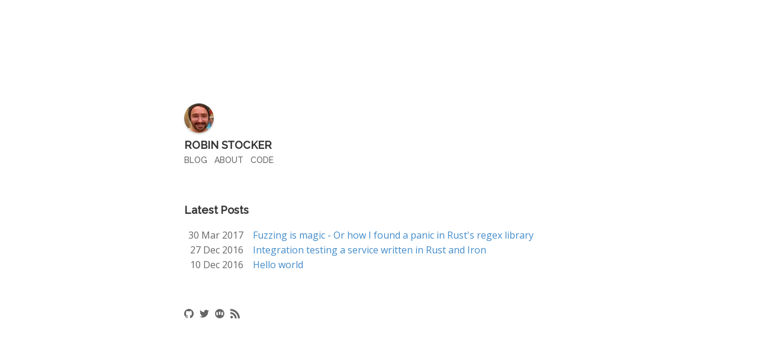

--- FILE ---
content_type: text/html
request_url: https://www.nibor.org/
body_size: 1048
content:
<!doctype html><html lang=en><head><meta name=generator content="Hugo 0.109.0"><meta charset=utf-8><meta http-equiv=x-ua-compatible content="chrome=1"><meta name=HandheldFriendly content="True"><meta name=MobileOptimized content="320"><meta name=viewport content="width=device-width,initial-scale=1"><meta name=referrer content="no-referrer"><meta name=author content="Robin Stocker"><meta name=description content="My personal blog"><meta property="og:title" content="Round Robin"><meta property="og:description" content="My personal blog"><meta property="og:type" content="website"><meta property="og:url" content="https://www.nibor.org/"><title>Round Robin</title><link rel=canonical href=https://www.nibor.org/><link rel=stylesheet href="https://fonts.googleapis.com/css?family=Open+Sans:400,700|Ubuntu+Mono:400,400i,700,700i|Raleway:500"><link rel=stylesheet href=/css/reset.css><link rel=stylesheet href=/css/pygments.css><link rel=stylesheet href=/css/main.css><link rel=stylesheet href=/css/override.css><link rel="shortcut icon" href=/favicon.ico><link href=/index.xml rel=alternate type=application/rss+xml title="Round Robin"></head><body lang=en><section class=header><div class=container><div class=content><a href=/><img class=avatar src="https://gravatar.com/avatar/cd49db0b676767ea4358b1047c4cddd2?s=50" srcset="https://gravatar.com/avatar/cd49db0b676767ea4358b1047c4cddd2?s=100 2x, https://gravatar.com/avatar/cd49db0b676767ea4358b1047c4cddd2?s=150 3x, https://gravatar.com/avatar/cd49db0b676767ea4358b1047c4cddd2?s=200 4x"></a>
<a href=/><div class=name>Robin Stocker</div></a><nav><ul><li class=nav-blog><a href=https://www.nibor.org/blog/><span>Blog</span></a></li><li class=nav-about><a href=https://www.nibor.org/about/><span>About</span></a></li><li class=nav-code><a href=https://www.nibor.org/code/><span>Code</span></a></li></ul></nav></div></div></section><section class=icons><div class=container><div class=content><a href=https://github.com/robinst target=_blank rel=noopener><img class=icon src=/img/github.svg alt=github></a>
<a href=https://twitter.com/niborst target=_blank rel=noopener><img class=icon src=/img/twitter.svg alt=twitter></a>
<a href=https://hachyderm.io/@robinst target=_blank rel=noopener><img class=icon src=/img/mastodon.svg alt=mastodon></a>
<a href=/index.xml><img class=icon src=/img/rss.svg alt=rss></a></div></div></section><section class=main><div class=container><div class=content><div class=page-heading>Latest Posts</div><ul><li class=post-item><span class=meta><time datetime=2017-03-30T09:38:24+11:00>30 Mar 2017</time></span>
<a href=https://www.nibor.org/blog/fuzzing-is-magic---or-how-i-found-a-panic-in-rusts-regex-library/><span>Fuzzing is magic - Or how I found a panic in Rust's regex library</span></a></li></ul><ul><li class=post-item><span class=meta><time datetime=2016-12-27T23:27:11+11:00>27 Dec 2016</time></span>
<a href=https://www.nibor.org/blog/integration-testing-a-service-written-in-rust-and-iron/><span>Integration testing a service written in Rust and Iron</span></a></li></ul><ul><li class=post-item><span class=meta><time datetime=2016-12-10T15:34:09+11:00>10 Dec 2016</time></span>
<a href=https://www.nibor.org/blog/hello-world/><span>Hello world</span></a></li></ul></div></div></section></body></html>

--- FILE ---
content_type: text/css
request_url: https://www.nibor.org/css/pygments.css
body_size: 957
content:
.hll {
  background-color: #ffffcc;
}
.c, .comment {
  color: #999988;
  font-style: italic;
}
/* Comment */
.err, .error {
  color: #a61717;
  background-color: #e3d2d2;
}
/* Error */
.k, .keyword {
  color: #000000;
  font-weight: bold;
}
/* Keyword */
.o, .operator {
  color: #000000;
  font-weight: bold;
}
/* Operator */
.cm, .comment.multiline {
  color: #999988;
  font-style: italic;
}
/* Comment.Multiline */
.cp, .comment.preproc {
  color: #999999;
  font-weight: bold;
  font-style: italic;
}
/* Comment.Preproc */
.c1, .comment.single {
  color: #999988;
  font-style: italic;
}
/* Comment.Single */
.cs, .comment.special {
  color: #999999;
  font-weight: bold;
  font-style: italic;
}
/* Comment.Special */
.gd, .generic.deleted {
  color: #000000;
  background-color: #ffdddd;
}
/* Generic.Deleted */
.ge, .generic.emph {
  color: #000000;
  font-style: italic;
}
/* Generic.Emph */
.gr, .generic.error {
  color: #aa0000;
}
/* Generic.Error */
.gh, .generic.heading {
  color: #999999;
}
/* Generic.Heading */
.gi, .generic.inserted {
  color: #000000;
  background-color: #ddffdd;
}
/* Generic.Inserted */
.go, .generic.output {
  color: #888888;
}
/* Generic.Output */
.gp, .generic.prompt {
  color: #555555;
}
/* Generic.Prompt */
.gs, .generic.strong {
  font-weight: bold;
}
/* Generic.Strong */
.gu, .generic.subheading {
  color: #aaaaaa;
}
/* Generic.Subheading */
.gt, .generic.traceback {
  color: #aa0000;
}
/* Generic.Traceback */
.kc, .keyword.constant {
  color: #000000;
  font-weight: bold;
}
/* Keyword.Constant */
.kd, .keyword.declaration {
  color: #000000;
  font-weight: bold;
}
/* Keyword.Declaration */
.kn, .keyword.namespace {
  color: #000000;
  font-weight: bold;
}
/* Keyword.Namespace */
.kp, .keyword.pseudo {
  color: #000000;
  font-weight: bold;
}
/* Keyword.Pseudo */
.kr, .keyword.reserved {
  color: #000000;
  font-weight: bold;
}
/* Keyword.Reserved */
.kt, .keyword.type {
  color: #445588;
  font-weight: bold;
}
/* Keyword.Type */
.m, .literal.number {
  color: #009999;
}
/* Literal.Number */
.s, .literal.string {
  color: #d01040;
}
/* Literal.String */
.na, .name.attribute {
  color: #008080;
}
/* Name.Attribute */
.nb, .name.builtin {
  color: #0086B3;
}
/* Name.Builtin */
.nc, .name.class {
  color: #445588;
  font-weight: bold;
}
/* Name.Class */
.no, .name.constant {
  color: #008080;
}
/* Name.Constant */
.nd, .name.decorator {
  color: #3c5d5d;
  font-weight: bold;
}
/* Name.Decorator */
.ni, .name.entity {
  color: #800080;
}
/* Name.Entity */
.ne, .name.exception {
  color: #990000;
  font-weight: bold;
}
/* Name.Exception */
.nf, .name.function {
  color: #990000;
  font-weight: bold;
}
/* Name.Function */
.nl, .name.label {
  color: #990000;
  font-weight: bold;
}
/* Name.Label */
.nn, .name.namespace {
  color: #555555;
}
/* Name.Namespace */
.nt, .name.tag {
  color: #000080;
}
/* Name.Tag */
.nv, .name.variable {
  color: #008080;
}
/* Name.Variable */
.ow, .operator.word {
  color: #000000;
  font-weight: bold;
}
/* Operator.Word */
.w, .text.whitespace {
  color: #bbbbbb;
}
/* Text.Whitespace */
.mf, .literal.number.float {
  color: #009999;
}
/* Literal.Number.Float */
.mh, .literal.number.hex {
  color: #009999;
}
/* Literal.Number.Hex */
.mi, .literal.number.integer {
  color: #009999;
}
/* Literal.Number.Integer */
.mo, .literal.number.oct {
  color: #009999;
}
/* Literal.Number.Oct */
.sb, .literal.string.backtick {
  color: #d01040;
}
/* Literal.String.Backtick */
.sc, .literal.strong.char {
  color: #d01040;
}
/* Literal.String.Char */
.sd, .literal.string.doc {
  color: #d01040;
}
/* Literal.String.Doc */
.s2, .literal.string.double {
  color: #d01040;
}
/* Literal.String.Double */
.se, .literal.string.escape {
  color: #d01040;
}
/* Literal.String.Escape */
.sh, .literal.string.heredoc {
  color: #d01040;
}
/* Literal.String.Heredoc */
.si, .literal.string.interpol {
  color: #d01040;
}
/* Literal.String.Interpol */
.sx, .literal.string.other {
  color: #d01040;
}
/* Literal.String.Other */
.sr, .literal.string.regex {
  color: #009926;
}
/* Literal.String.Regex */
.s1, .literal.string.single {
  color: #d01040;
}
/* Literal.String.Single */
.ss, .literal.string.symbol {
  color: #990073;
}
/* Literal.String.Symbol */
.bp, .name.builtin.pseudo {
  color: #999999;
}
/* Name.Builtin.Pseudo */
.vc, .name.variable.class {
  color: #008080;
}
/* Name.Variable.Class */
.vg, .name.variable.global {
  color: #008080;
}
/* Name.Variable.Global */
.vi, .name.variable.instance {
  color: #008080;
}
/* Name.Variable.Instance */
.il, .literal.number.integer.long {
  color: #009999;
}
/* Literal.Number.Integer.Long */


--- FILE ---
content_type: text/css
request_url: https://www.nibor.org/css/main.css
body_size: 2494
content:
.dark {
  color: #333 !important;
}
.light {
  color: #666 !important;
}
.accent {
  color: #428bca !important;
}
@media (min-width: 550px) {
  .small-screens-only {
    display: none;
  }
}
.large-screens-only {
  display: none;
}
@media (min-width: 550px) {
  .large-screens-only {
    display: initial;
  }
}
*,
*:before,
*:after {
  box-sizing: border-box;
}
a,
a:focus,
a:active {
  text-decoration: none;
}
html {
  height: 100%;
  font-size: 16px;
}
body {
  display: -webkit-flex;
  display: -moz-flex;
  display: -ms-flexbox;
  display: -ms-flex;
  display: flex;
  -webkit-flex-direction: column;
  -moz-flex-direction: column;
  -ms-flex-direction: column;
  flex-direction: column;
  -webkit-align-items: center;
  -moz-align-items: center;
  -ms-align-items: center;
  align-items: center;
  -webkit-justify-content: flex-start;
  -moz-justify-content: flex-start;
  -ms-justify-content: flex-start;
  justify-content: flex-start;
  width: 100%;
  min-height: 100%;
  font-weight: 400;
  font-family: 'Open Sans', 'Helvetica Neue', 'Arial', sans-serif;
  color: #111;
  line-height: 1.6;
  text-rendering: optimizeLegibility !important;
}
@media (min-width: 600px) {
  body {
    -webkit-justify-content: center;
    -moz-justify-content: center;
    -ms-justify-content: center;
    justify-content: center;
  }
  .non-narrow.zero-top-spacing {
    padding-top: 0 !important;
  }
}
section {
  display: -webkit-flex;
  display: -moz-flex;
  display: -ms-flexbox;
  display: -ms-flex;
  display: flex;
  -webkit-justify-content: center;
  -moz-justify-content: center;
  -ms-justify-content: center;
  justify-content: center;
  -webkit-align-items: center;
  -moz-align-items: center;
  -ms-align-items: center;
  align-items: center;
  width: 100%;
}
.container {
  display: -webkit-flex;
  display: -moz-flex;
  display: -ms-flexbox;
  display: -ms-flex;
  display: flex;
  width: 100%;
}
.container .content {
  width: 100%;
}
@media (min-width: 600px) {
  section {
    padding: 0 16px;
    margin-left: 100px;
    margin-right: 100px;
    max-width: 750px;
  }
}
section.header {
  -webkit-order: 0;
  -moz-order: 0;
  -ms-order: 0;
  order: 0;
}
section.icons {
  -webkit-order: 1;
  -moz-order: 1;
  -ms-order: 1;
  order: 1;
}
section.main {
  -webkit-order: 2;
  -moz-order: 2;
  -ms-order: 2;
  order: 2;
}
@media (min-width: 600px) {
  section.header {
    -webkit-order: 0;
    -moz-order: 0;
    -ms-order: 0;
    order: 0;
  }
  section.icons {
    -webkit-order: 2;
    -moz-order: 2;
    -ms-order: 2;
    order: 2;
  }
  section.main {
    -webkit-order: 1;
    -moz-order: 1;
    -ms-order: 1;
    order: 1;
  }
}
section.header {
  background-color: #f7f7f7;
}
section.header .container {
  -webkit-align-items: center;
  -moz-align-items: center;
  -ms-align-items: center;
  align-items: center;
  -webkit-justify-content: center;
  -moz-justify-content: center;
  -ms-justify-content: center;
  justify-content: center;
}
section.header .content {
  display: -webkit-flex;
  display: -moz-flex;
  display: -ms-flexbox;
  display: -ms-flex;
  display: flex;
  -webkit-flex-direction: column;
  -moz-flex-direction: column;
  -ms-flex-direction: column;
  flex-direction: column;
  -webkit-align-items: center;
  -moz-align-items: center;
  -ms-align-items: center;
  align-items: center;
}
section.header .avatar {
  border-radius: 50%;
  box-shadow: 0px 2px 3px rgba(0, 0, 0, 0.2);
  max-width: 50px;
}
section.header .name {
  font-size: 18px;
  font-family: 'Raleway', 'Helvetica Neue', 'Arial', sans-serif;
  letter-spacing: -0.005rem;
  font-weight: 700;
  color: #333;
  text-transform: uppercase;
  color: #555;
}
section.header h3.self-intro {
  font-size: 1em;
  font-family: 'Raleway', 'Helvetica Neue', 'Arial', sans-serif;
  letter-spacing: -0.005rem;
  font-weight: 700;
  color: #333;
  font-weight: 400;
  color: #555;
  margin-bottom: 1rem;
}
section.header nav {
  font-size: 14px;
  margin-bottom: 16px;
  text-transform: uppercase;
  font-family: 'Raleway', 'Helvetica Neue', 'Arial', sans-serif;
}
section.header nav ul {
  list-style: none;
  text-align: center;
  display: -webkit-inline-flex;
  display: -moz-inline-flex;
  display: -ms-inline-flexbox;
  display: -ms-inline-flex;
  display: inline-flex;
}
section.header nav ul li {
  margin-left: 6px;
  margin-right: 6px;
}
section.header nav ul li:first-child {
  margin-left: 0;
}
section.header nav ul li:last-child {
  margin-right: 0;
}
section.header nav ul a {
  color: #555;
  font-weight: 500;
  -webkit-transition: color 0.1s cubic-bezier(0.47, 0, 0.75, 0.72);
  -moz-transition: color 0.1s cubic-bezier(0.47, 0, 0.75, 0.72);
  -ms-transition: color 0.1s cubic-bezier(0.47, 0, 0.75, 0.72);
  -o-transition: color 0.1s cubic-bezier(0.47, 0, 0.75, 0.72);
  transition: color 0.1s cubic-bezier(0.47, 0, 0.75, 0.72);
}
section.header nav ul a:hover {
  color: #111;
}
@media (min-width: 600px) {
  section.header {
    background-color: transparent;
  }
  section.header .container {
    -webkit-justify-content: flex-start;
    -moz-justify-content: flex-start;
    -ms-justify-content: flex-start;
    justify-content: flex-start;
  }
  section.header .content {
    -webkit-align-items: flex-start;
    -moz-align-items: flex-start;
    -ms-align-items: flex-start;
    align-items: flex-start;
  }
  section.header .name {
    color: #333;
  }
  section.header nav {
    font-size: 14px;
    margin-bottom: 0;
  }
  section.header nav ul {
    text-align: left;
  }
  section.header nav ul a {
    color: #666;
  }
  section.header nav ul a:hover {
    color: #333;
  }
}
section.icons {
  background-color: #f7f7f7;
}
section.icons .container {
  -webkit-align-items: center;
  -moz-align-items: center;
  -ms-align-items: center;
  align-items: center;
  -webkit-justify-content: center;
  -moz-justify-content: center;
  -ms-justify-content: center;
  justify-content: center;
}
section.icons .content {
  width: auto;
}
section.icons .content a {
  margin-left: 6px;
  margin-right: 6px;
  opacity: 0.6;
  -webkit-transition: opacity 0.1s cubic-bezier(0.47, 0, 0.75, 0.72);
  -moz-transition: opacity 0.1s cubic-bezier(0.47, 0, 0.75, 0.72);
  -ms-transition: opacity 0.1s cubic-bezier(0.47, 0, 0.75, 0.72);
  -o-transition: opacity 0.1s cubic-bezier(0.47, 0, 0.75, 0.72);
  transition: opacity 0.1s cubic-bezier(0.47, 0, 0.75, 0.72);
}
section.icons .content a:first-child {
  margin-left: 0;
}
section.icons .content a:last-child {
  margin-right: 0;
}
section.icons .content a:hover {
  opacity: 0.8;
}
section.icons .content a .icon {
  width: 16px;
  height: 16px;
}
section.icons .content a .flag {
  border-radius: 50%;
}
@media (min-width: 600px) {
  section.icons {
    background-color: transparent;
  }
  section.icons .container {
    -webkit-justify-content: flex-start;
    -moz-justify-content: flex-start;
    -ms-justify-content: flex-start;
    justify-content: flex-start;
  }
  section.icons .content a {
    margin-left: 3px;
    margin-right: 3px;
  }
}
section.main .container {
  -webkit-align-items: center;
  -moz-align-items: center;
  -ms-align-items: center;
  align-items: center;
  -webkit-justify-content: flex-start;
  -moz-justify-content: flex-start;
  -ms-justify-content: flex-start;
  justify-content: flex-start;
}
section.main .content {
  color: #111;
  font-size: 16px;
}
section.main .content .title-container {
  display: -webkit-flex;
  display: -moz-flex;
  display: -ms-flexbox;
  display: -ms-flex;
  display: flex;
  -webkit-justify-content: space-between;
  -moz-justify-content: space-between;
  -ms-justify-content: space-between;
  justify-content: space-between;
}
section.main .content .title-container .initials {
  display: none;
  font-size: 18px;
  font-family: 'Raleway', 'Helvetica Neue', 'Arial', sans-serif;
  letter-spacing: -0.005rem;
  font-weight: 700;
  color: #333;
  text-transform: uppercase;
  color: #666;
}
section.main .content .title-container .initials a {
  color: #666;
  -webkit-transition: color 0.1s cubic-bezier(0.47, 0, 0.75, 0.72);
  -moz-transition: color 0.1s cubic-bezier(0.47, 0, 0.75, 0.72);
  -ms-transition: color 0.1s cubic-bezier(0.47, 0, 0.75, 0.72);
  -o-transition: color 0.1s cubic-bezier(0.47, 0, 0.75, 0.72);
  transition: color 0.1s cubic-bezier(0.47, 0, 0.75, 0.72);
}
section.main .content .title-container .initials a:hover {
  color: #333;
}
section.main .content .page-heading {
  font-size: 18px;
  font-family: 'Raleway', 'Helvetica Neue', 'Arial', sans-serif;
  letter-spacing: -0.005rem;
  font-weight: 700;
  color: #333;
  text-transform: uppercase;
  margin-bottom: 16px;
}
section.main .content .front-matter .page-heading {
  margin-bottom: 0;
}
section.main .content .front-matter .meta {
  color: #666;
  display: -webkit-flex;
  display: -moz-flex;
  display: -ms-flexbox;
  display: -ms-flex;
  display: flex;
  margin-bottom: 32px;
}
section.main .content .front-matter .date,
section.main .content .front-matter .word-count,
section.main .content .front-matter .reading-time .middot {
  display: none;
}
section.main .content .front-matter .middot {
  font-size: 6px;
  margin: 0 6px;
  display: inline;
  vertical-align: middle;
}
section.main .content .front-matter .middot:before {
  content: "•";
}
@media (min-width: 600px) {
  section.main .content .front-matter .date,
  section.main .content .front-matter .word-count,
  section.main .content .front-matter .reading-time .middot {
    display: initial;
  }
  section.main .content .title-container .initials {
    display: none;
  }
}
section.main .container.f04 {
  -webkit-justify-content: center;
  -moz-justify-content: center;
  -ms-justify-content: center;
  justify-content: center;
}
section.main .container.f04 .content {
  display: -webkit-flex;
  display: -moz-flex;
  display: -ms-flexbox;
  display: -ms-flex;
  display: flex;
  -webkit-flex-direction: column;
  -moz-flex-direction: column;
  -ms-flex-direction: column;
  flex-direction: column;
  -webkit-align-items: center;
  -moz-align-items: center;
  -ms-align-items: center;
  align-items: center;
}
section.main .container.f04 .content .num {
  margin: 30px 0px 30px 0;
  font-weight: 200;
  font-family: 'Raleway', 'Helvetica Neue', 'Arial', sans-serif;
  font-size: 50px;
}
section.main .container.f04 .content .detail {
  margin-bottom: 40px;
}
@media (min-width: 600px) {
  section.main .container.f04 {
    -webkit-justify-content: flex-start;
    -moz-justify-content: flex-start;
    -ms-justify-content: flex-start;
    justify-content: flex-start;
  }
  section.main .container.f04 .content {
    -webkit-align-items: flex-start;
    -moz-align-items: flex-start;
    -ms-align-items: flex-start;
    align-items: flex-start;
  }
  section.main .container.f04 .content .num {
    margin: 0 0 10px 0;
    font-size: 32px;
  }
  section.main .container.f04 .content .detail {
    margin-bottom: 30px;
  }
}
section.main .container .content .post-item {
  display: -webkit-flex;
  display: -moz-flex;
  display: -ms-flexbox;
  display: -ms-flex;
  display: flex;
  -webkit-align-items: center;
  -moz-align-items: center;
  -ms-align-items: center;
  align-items: center;
  display: list-item;
  list-style: disc inside;
}
section.main .container .content .post-item .meta {
  color: #666;
  display: none;
  min-width: 100px;
  text-align: right;
  margin-right: 16px;
}
section.main .container .content .no-bullet {
  color: transparent;
  font-style: oblique;
  margin-top: 2rem;
  margin-bottom: 1rem;
}
section.main .container .content .no-bullet .date {
  font-size: 18px;
  font-family: 'Raleway', 'Helvetica Neue', 'Arial', sans-serif;
  letter-spacing: -0.005rem;
  font-weight: 700;
  color: #333;
  color: #666 !important;
  font-style: normal;
}
section {
  padding: 0 16px;
}
section.header {
  padding-top: 32px;
  padding-bottom: 16px;
}
section.icons {
  padding-top: 0;
  padding-bottom: 32px;
}
section.main {
  padding-top: 32px;
  padding-bottom: 32px;
}
@media (min-width: 600px) {
  .container {
    margin: 0 30px;
  }
  section.header {
    padding-top: 60px;
    padding-bottom: 60px;
  }
  section.icons {
    padding-top: 60px;
    padding-bottom: 60px;
  }
  section.main {
    padding-top: 0;
    padding-bottom: 0;
  }
  section.main .container .content .post-item {
    display: flex;
    list-style: none;
  }
  section.main .container .content .post-item .meta {
    display: block;
  }
  section.main.post {
    padding-top: 60px;
    padding-bottom: 60px;
  }
}
a {
  color: #428bca;
  -webkit-transition: color 0.1s cubic-bezier(0.47, 0, 0.75, 0.72);
  -moz-transition: color 0.1s cubic-bezier(0.47, 0, 0.75, 0.72);
  -ms-transition: color 0.1s cubic-bezier(0.47, 0, 0.75, 0.72);
  -o-transition: color 0.1s cubic-bezier(0.47, 0, 0.75, 0.72);
  transition: color 0.1s cubic-bezier(0.47, 0, 0.75, 0.72);
}
a:hover {
  color: #2a6496;
}
img {
  max-width: 100%;
}
img.profile {
  min-width: 100%;
}
@media (min-width: 600px) {
  img.profile {
    min-width: 300px;
    max-width: 300px !important;
  }
}
.page-heading a {
  color: #333;
}
section.main .content .markdown h1,
section.main .content .markdown h2,
section.main .content .markdown h3,
section.main .content .markdown h4,
section.main .content .markdown h5,
section.main .content .markdown h6 {
  font-size: 18px;
  font-family: 'Raleway', 'Helvetica Neue', 'Arial', sans-serif;
  letter-spacing: -0.005rem;
  font-weight: 700;
  color: #333;
  text-transform: none;
  margin-top: 1.75rem;
}
section.main .content .markdown h1 {
  font-size: 1.75rem;
  margin-bottom: 2rem;
}
section.main .content .markdown h2 {
  font-size: 1.5rem;
  margin-bottom: 1.5rem;
}
section.main .content .markdown h3 {
  font-size: 1rem;
  margin-bottom: 1rem;
}
section.main .content .markdown h4,
section.main .content .markdown h5,
section.main .content .markdown h6 {
  font-size: 1rem;
  margin-bottom: 1rem;
  letter-spacing: none;
}
section.main .content .markdown code,
section.main .content .markdown pre,
section.main .content p .literal {
  font-family: 'Ubuntu Mono', 'Menlo', monospace;
  font-size: 1rem;
  background-color: #f7f7f7;
}
section.main .content .markdown code,
section.main .content p .literal {
  /* enclosed by single backtick (`) */
  padding: .15em .5em;
  border-radius: 2px;
}
section.main .content .markdown pre {
  /* Hugo specific: consider using the 'highlight' shortcode */
  display: block;
  margin-top: 1rem;
  margin-bottom: 2rem;
  padding: 1rem;
  line-height: 1.5em;
  white-space: pre;
  word-break: break-all;
  word-wrap: break-word;
  overflow-x: auto;
}
section.main .content .markdown pre code {
  /* enclosed by 3 backticks (```) */
  padding: 0;
  font-size: 1rem;
}
section.main .content .markdown a code {
  color: #428bca !important;
}
section.main .content .markdown a code:hover {
  text-decoration: underline;
}
section.main .content .markdown p {
  /* Invoked by line break */
  font-size: 1rem;
  margin-top: 0;
  margin-bottom: 1em;
}
section.main .content .markdown ul,
section.main .content .markdown ol,
section.main .content .markdown dl {
  margin-top: 1rem;
  margin-bottom: 2rem;
}
section.main .content .markdown dt {
  font-weight: bold;
}
section.main .content .markdown dd {
  margin-bottom: .5rem;
}
section.main .content .markdown ul {
  margin-bottom: 1.25rem;
}
section.main .content .markdown ul li {
  list-style-type: disc;
}
section.main .content .markdown ol li {
  list-style-type: decimal;
}
section.main .content .markdown li {
  list-style-position: outside;
  margin-left: 1em;
}
section.main .content .markdown em {
  font-style: italic;
}
section.main .content .markdown strong {
  font-weight: 700;
}
section.main .content .markdown hr {
  position: relative;
  margin: 1.75rem 0;
  border: 0;
  border-top: 1px solid #808080;
  border-top: 1px solid #999999;
}
section.main .content .markdown abbr {
  font-size: 0.85rem;
  font-weight: bold;
  color: #666666;
  text-transform: uppercase;
}
section.main .content .markdown abbr[title] {
  cursor: help;
  border-bottom: 1px dotted #808080;
}
section.main .content .markdown blockquote {
  padding: .5rem 1rem;
  margin: .8rem 0;
  color: #7a7a7a;
  border-left: .25rem solid #e5e5e5;
}
section.main .content .markdown blockquote p:last-child {
  margin-bottom: 0;
}
@media (min-width: 550px) {
  section.main .content .markdown blockquote {
    padding-right: 5rem;
    padding-left: 1.25rem;
  }
}
section.main .content .markdown img {
  margin: 1rem 0;
  max-width: 100%;
}
section.main .content .markdown table {
  margin-bottom: 1rem;
  width: 100%;
  border: 1px solid #e5e5e5;
  border-collapse: collapse;
}
section.main .content .markdown td,
section.main .content .markdown th {
  padding: .25rem .5rem;
  border: 1px solid #e5e5e5;
}
section.main .content .markdown tbody tr:nth-child(odd) td,
section.main .content .markdown tbody tr:nth-child(odd) th {
  background-color: #f7f7f7;
}


--- FILE ---
content_type: text/css
request_url: https://www.nibor.org/css/override.css
body_size: 17
content:
section.main .content .page-heading {
  text-transform: none;
}

section.main .content .markdown pre code {
  font-size: 0.9rem;
}


--- FILE ---
content_type: image/svg+xml
request_url: https://www.nibor.org/img/mastodon.svg
body_size: 429
content:
<svg xmlns="http://www.w3.org/2000/svg" viewBox="0 0 16 16" height="16" width="16"><path d="M8 .1A7.9 7.9 0 0 0 .1 8 7.9 7.9 0 0 0 8 15.9 7.9 7.9 0 0 0 15.9 8 7.9 7.9 0 0 0 8 .1zm-.04 4.28h1.7c-.33.23-.44.9-.44 1.25v3.2c0 .7-.55 1.24-1.26 1.24-.7 0-1.26-.55-1.26-1.25v-3.2c0-.68.55-1.24 1.26-1.24zm-4.36.78c.7 0 1.26.55 1.26 1.24v3.2c0 .34.1 1.02.43 1.24H3.6c-.7 0-1.26-.55-1.26-1.24V6.4c0-.7.55-1.24 1.26-1.24zm8.7 0c.7 0 1.26.55 1.26 1.24v3.2c0 .7-.56 1.24-1.27 1.24h-1.7c.32-.22.43-.9.43-1.24V6.4c0-.7.56-1.24 1.26-1.24z" fill="#000"/></svg>